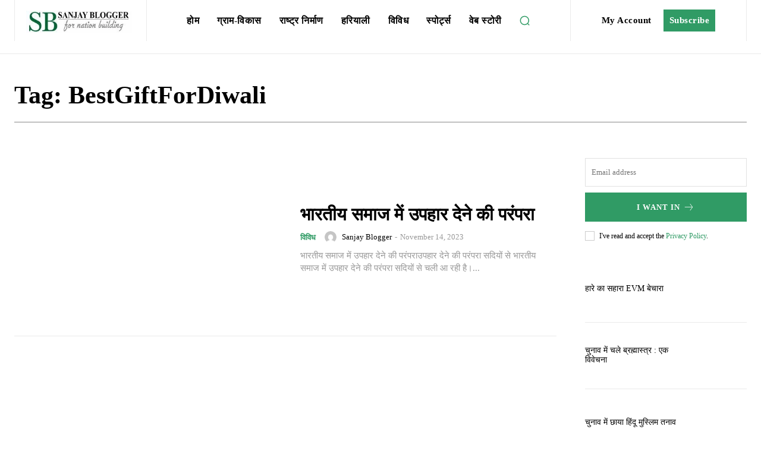

--- FILE ---
content_type: text/html; charset=utf-8
request_url: https://www.google.com/recaptcha/api2/aframe
body_size: 267
content:
<!DOCTYPE HTML><html><head><meta http-equiv="content-type" content="text/html; charset=UTF-8"></head><body><script nonce="BUx7yc4UsVDzhPivS4rKyg">/** Anti-fraud and anti-abuse applications only. See google.com/recaptcha */ try{var clients={'sodar':'https://pagead2.googlesyndication.com/pagead/sodar?'};window.addEventListener("message",function(a){try{if(a.source===window.parent){var b=JSON.parse(a.data);var c=clients[b['id']];if(c){var d=document.createElement('img');d.src=c+b['params']+'&rc='+(localStorage.getItem("rc::a")?sessionStorage.getItem("rc::b"):"");window.document.body.appendChild(d);sessionStorage.setItem("rc::e",parseInt(sessionStorage.getItem("rc::e")||0)+1);localStorage.setItem("rc::h",'1768799090345');}}}catch(b){}});window.parent.postMessage("_grecaptcha_ready", "*");}catch(b){}</script></body></html>

--- FILE ---
content_type: application/javascript; charset=utf-8
request_url: https://fundingchoicesmessages.google.com/f/AGSKWxVoQH3o1E0K8TKYllb7_d8puCp2t44t3FIuSgIBBRQXbLiu5WT-NQop5ARoFJvLbUR4nK8rtnaweJ0_lELVNUZ3ozIEwMgI4qqp9dBI2j7Hc7-Cyy3ZEg4xiA-6Wj9pdZbvBzGGLFf0kB_MCQ0tBZCtcxmqS2xnJqge2YnnvIVY1nL6-BkqlFf9FnU=/_/adsynth-/global_advs./ads/square--cpm-ads./adshow2.
body_size: -1292
content:
window['ef55ab6b-a578-4ca3-badd-15fc22968314'] = true;